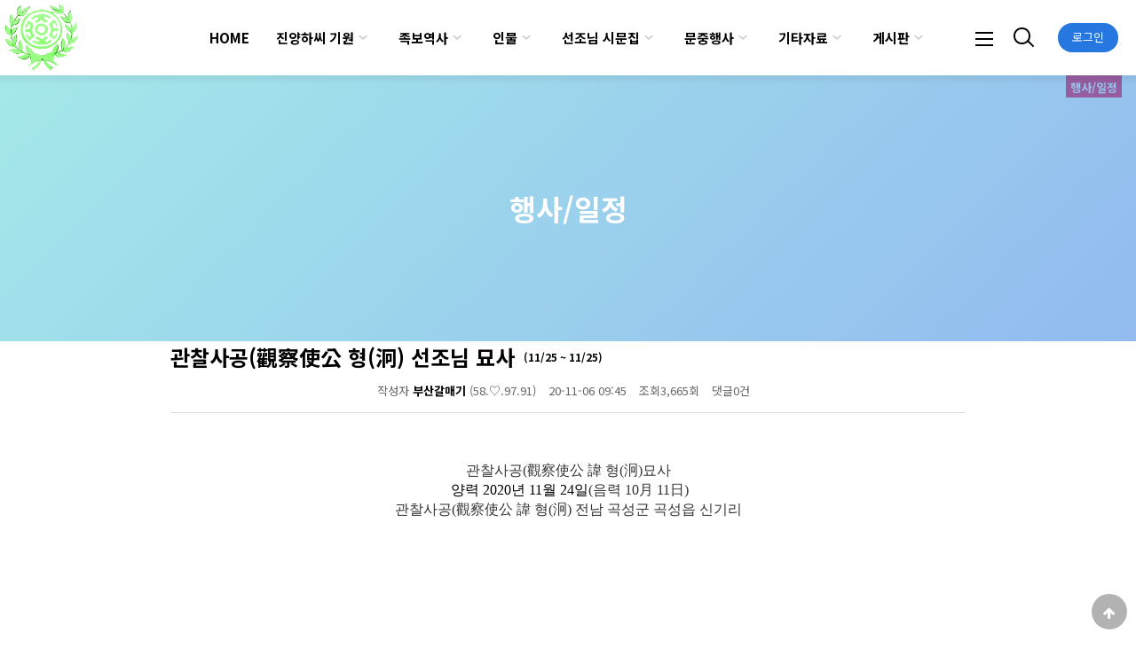

--- FILE ---
content_type: text/html; charset=utf-8
request_url: https://jinjuha.net/calendar/9
body_size: 30636
content:
<!doctype html>
<html lang="ko">
<head>
<meta charset="utf-8">
<meta name="viewport" content="width=device-width,initial-scale=1.0,minimum-scale=0,maximum-scale=10,user-scalable=yes">
<meta name="HandheldFriendly" content="true">
<meta name="format-detection" content="telephone=no">
<meta http-equiv="X-UA-Compatible" content="IE=10,chrome=1">
<title>관찰사공(觀察使公  형(泂) 선조님 묘사 > 행사/일정 | 진양하씨 사직공파 </title>
<link rel="stylesheet" href="https://jinjuha.net/theme/grape/css/mobile.css?ver=191202">
<link rel="stylesheet" href="https://jinjuha.net/js/font-awesome/css/font-awesome.min.css?ver=191202">
<link rel="stylesheet" href="https://jinjuha.net/theme/grape/mobile/skin/outlogin/basic/style.css?ver=191202">
<link rel="stylesheet" href="https://jinjuha.net/theme/grape/mobile/skin/board/hp5_schedule03_2019_1222_v6/style.css?ver=191202">
<!--[if lte IE 8]>
<script src="https://jinjuha.net/js/html5.js"></script>
<![endif]-->
<script>
// 자바스크립트에서 사용하는 전역변수 선언
var g5_url       = "https://jinjuha.net";
var g5_bbs_url   = "https://jinjuha.net/bbs";
var g5_is_member = "";
var g5_is_admin  = "";
var g5_is_mobile = "1";
var g5_bo_table  = "calendar";
var g5_sca       = "";
var g5_editor    = "cheditor5";
var g5_cookie_domain = "";
</script>
<script src="https://jinjuha.net/js/modernizr.custom.70111.js"></script>
<script src="https://jinjuha.net/js/jquery-1.12.4.min.js?ver=191202"></script>
<script src="https://jinjuha.net/js/jquery-migrate-1.4.1.min.js?ver=191202"></script>
<script src="https://jinjuha.net/js/jquery.menu.js?ver=191202"></script>
<script src="https://jinjuha.net/js/common.js?ver=191202"></script>
<script src="https://jinjuha.net/js/wrest.js?ver=191202"></script>
<script src="https://jinjuha.net/js/placeholders.min.js?ver=191202"></script>
<script src="https://jinjuha.net/theme/grape/js/theme_common.js?ver=191202"></script>
</head>
<body>

<header id="hd" class="top">
    <h1 id="hd_h1">관찰사공(觀察使公  형(泂) 선조님 묘사 > 행사/일정</h1>

    <div class="to_content"><a href="#container">본문 바로가기</a></div>

    


    <div id="hd_wrapper">

        <div id="logo">
            <a href="https://jinjuha.net"><img src="https://jinjuha.net/img/m_logo2.gif" alt="진양하씨 사직공파 "></a>
        </div>
        <div id="hd_btn">
            <button type="button" class="hd_menu_btn"><span class="menu-icon"></span><span class="sound_only">전체메뉴</span></button>
            <button type="button" class="hd_sch_btn"><span class="search-icon"></span><span class="sound_only">검색열기</span></button>
            <div class="ol">
<a href="https://jinjuha.net/bbs/login.php" class="btn_b02 btn_s">로그인</a>
</div>
        </div>
        <div id="hd_sch">
            <div class="sch_wr">
                <h2 class="sound_only">사이트 내 전체검색</h2>
                <form name="fsearchbox" action="https://jinjuha.net/bbs/search.php" onsubmit="return fsearchbox_submit(this);" method="get">
                <input type="hidden" name="sfl" value="wr_subject||wr_content">
                <input type="hidden" name="sop" value="and">
                <input type="text" name="stx" id="sch_stx" placeholder="검색어(필수)" required maxlength="20">
                <button type="submit" value="검색" id="sch_submit"><i class="fa fa-search" aria-hidden="true"></i><span class="sound_only">검색</span></button>
                </form>

                <script>
                function fsearchbox_submit(f)
                {
                    if (f.stx.value.length < 2) {
                        alert("검색어는 두글자 이상 입력하십시오.");
                        f.stx.select();
                        f.stx.focus();
                        return false;
                    }

                    // 검색에 많은 부하가 걸리는 경우 이 주석을 제거하세요.
                    var cnt = 0;
                    for (var i=0; i<f.stx.value.length; i++) {
                        if (f.stx.value.charAt(i) == ' ')
                            cnt++;
                    }

                    if (cnt > 1) {
                        alert("빠른 검색을 위하여 검색어에 공백은 한개만 입력할 수 있습니다.");
                        f.stx.select();
                        f.stx.focus();
                        return false;
                    }

                    return true;
                }
                </script>
                <button type="button" class="btn_close"><i class="fa fa-times-circle"></i><span class="sound_only">검색</span></button>
            </div>
        </div>

        <div id="gnb">

            <ul id="gnb_1dul">
                            <li class="gnb_1dli">
                    <a href="http://jinjuha.net" target="_self" class="gnb_1da">HOME</a>
                                    </li>
                            <li class="gnb_1dli">
                    <a href="https://jinjuha.net/content/origin" target="_self" class="gnb_1da">진양하씨 기원</a>
                    <button type="button" class="btn_gnb_op">하위분류</button><ul class="gnb_2dul">
                        <li class="gnb_2dli"><a href="https://jinjuha.net/content/origin" target="_self" class="gnb_2da"><span></span>진양하씨 기원</a></li>
                                            <li class="gnb_2dli"><a href="https://jinjuha.net/content/test" target="_self" class="gnb_2da"><span></span>진양하씨 분파</a></li>
                                            <li class="gnb_2dli"><a href="https://jinjuha.net/content/civilization" target="_self" class="gnb_2da"><span></span>진양하씨 발상지</a></li>
                                            <li class="gnb_2dli"><a href="https://jinjuha.net/content/flow" target="_self" class="gnb_2da"><span></span>진양하씨 경류재</a></li>
                                            <li class="gnb_2dli"><a href="https://jinjuha.net/content/Gyeongmodan" target="_self" class="gnb_2da"><span></span>진양하씨 경모단</a></li>
                    </ul>
                </li>
                            <li class="gnb_1dli">
                    <a href="https://jinjuha.net/content/history" target="_self" class="gnb_1da">족보역사</a>
                    <button type="button" class="btn_gnb_op">하위분류</button><ul class="gnb_2dul">
                        <li class="gnb_2dli"><a href="https://jinjuha.net/content/history" target="_self" class="gnb_2da"><span></span>족보역사</a></li>
                                            <li class="gnb_2dli"><a href="https://jinjuha.net/content/BoSeomun1" target="_self" class="gnb_2da"><span></span>경태보서문</a></li>
                                            <li class="gnb_2dli"><a href="https://jinjuha.net/content/BoSeomun2" target="_self" class="gnb_2da"><span></span>만력보서문</a></li>
                                            <li class="gnb_2dli"><a href="https://jinjuha.net/family_tree.php" target="_self" class="gnb_2da"><span></span>계보도</a></li>
                                            <li class="gnb_2dli"><a href="https://jinjuha.net/content/navigation_diagram" target="_self" class="gnb_2da"><span></span>항렬도</a></li>
                    </ul>
                </li>
                            <li class="gnb_1dli">
                    <a href="https://jinjuha.net/content/Character_01" target="_self" class="gnb_1da">인물</a>
                    <button type="button" class="btn_gnb_op">하위분류</button><ul class="gnb_2dul">
                        <li class="gnb_2dli"><a href="https://jinjuha.net/content/Character_01" target="_self" class="gnb_2da"><span></span>가문의인물</a></li>
                                            <li class="gnb_2dli"><a href="https://jinjuha.net/content/Character_02" target="_self" class="gnb_2da"><span></span>배향공신</a></li>
                                            <li class="gnb_2dli"><a href="https://jinjuha.net/content/Character_03" target="_self" class="gnb_2da"><span></span>과거급제자</a></li>
                                            <li class="gnb_2dli"><a href="https://jinjuha.net/content/Character_04" target="_self" class="gnb_2da"><span></span>효자효열부</a></li>
                                            <li class="gnb_2dli"><a href="https://jinjuha.net/content/Character_05" target="_self" class="gnb_2da"><span></span>구전설화</a></li>
                    </ul>
                </li>
                            <li class="gnb_1dli">
                    <a href="https://jinjuha.net/content/literary_01" target="_self" class="gnb_1da">선조님 시문집</a>
                    <button type="button" class="btn_gnb_op">하위분류</button><ul class="gnb_2dul">
                        <li class="gnb_2dli"><a href="https://jinjuha.net/content/literary_02" target="_self" class="gnb_2da"><span></span>원정공시</a></li>
                                            <li class="gnb_2dli"><a href="https://jinjuha.net/content/literary_03" target="_self" class="gnb_2da"><span></span>고헌공시</a></li>
                                            <li class="gnb_2dli"><a href="https://jinjuha.net/literary_4" target="_self" class="gnb_2da"><span></span>경재선생문집</a></li>
                                            <li class="gnb_2dli"><a href="https://jinjuha.net/content/literary_05" target="_self" class="gnb_2da"><span></span>안악구대</a></li>
                                            <li class="gnb_2dli"><a href="https://jinjuha.net/content/literary_06" target="_self" class="gnb_2da"><span></span>친필/교지</a></li>
                                            <li class="gnb_2dli"><a href="https://jinjuha.net/content/literary_07" target="_self" class="gnb_2da"><span></span>신도비문</a></li>
                                            <li class="gnb_2dli"><a href="https://jinjuha.net/content/literary_08" target="_self" class="gnb_2da"><span></span>경재선생 연보</a></li>
                                            <li class="gnb_2dli"><a href="https://jinjuha.net/literary_9" target="_self" class="gnb_2da"><span></span>모헌선생문집</a></li>
                    </ul>
                </li>
                            <li class="gnb_1dli">
                    <a href="https://jinjuha.net/gallery" target="_self" class="gnb_1da">문중행사</a>
                    <button type="button" class="btn_gnb_op">하위분류</button><ul class="gnb_2dul">
                        <li class="gnb_2dli"><a href="https://jinjuha.net/gallery" target="_blank" class="gnb_2da"><span></span>행사/사진</a></li>
                                            <li class="gnb_2dli"><a href="https://jinjuha.net/content/calendar2" target="_self" class="gnb_2da"><span></span>행사/일정</a></li>
                                            <li class="gnb_2dli"><a href="https://jinjuha.net/content/address" target="_self" class="gnb_2da"><span></span>문중 주소록</a></li>
                    </ul>
                </li>
                            <li class="gnb_1dli">
                    <a href="https://jinjuha.net/content/Portrait" target="_self" class="gnb_1da">기타자료</a>
                    <button type="button" class="btn_gnb_op">하위분류</button><ul class="gnb_2dul">
                        <li class="gnb_2dli"><a href="https://jinjuha.net/content/Portrait" target="_self" class="gnb_2da"><span></span>영정사진</a></li>
                                            <li class="gnb_2dli"><a href="https://jinjuha.net/etc" target="_self" class="gnb_2da"><span></span>기타자료</a></li>
                                            <li class="gnb_2dli"><a href="https://jinjuha.net/Annals" target="_self" class="gnb_2da"><span></span>왕조실록</a></li>
                                            <li class="gnb_2dli"><a href="https://jinjuha.net/info" target="_self" class="gnb_2da"><span></span>문중소개</a></li>
                                            <li class="gnb_2dli"><a href="https://jinjuha.net/info1" target="_self" class="gnb_2da"><span></span>시랑공파문중</a></li>
                    </ul>
                </li>
                            <li class="gnb_1dli">
                    <a href="https://jinjuha.net/notice" target="_self" class="gnb_1da">게시판</a>
                    <button type="button" class="btn_gnb_op">하위분류</button><ul class="gnb_2dul">
                        <li class="gnb_2dli"><a href="https://jinjuha.net/notice" target="_self" class="gnb_2da"><span></span>공지사항</a></li>
                                            <li class="gnb_2dli"><a href="https://jinjuha.net/free" target="_self" class="gnb_2da"><span></span>자유게시판</a></li>
                                            <li class="gnb_2dli"><a href="https://jinjuha.net/content/admin" target="_self" class="gnb_2da"><span></span>운영자 소개</a></li>
                    </ul>
                </li>
                        </ul>

        </div>


        <script>
        $(function () {
            //폰트 크기 조정 위치 지정
            var font_resize_class = get_cookie("ck_font_resize_add_class");
            if( font_resize_class == 'ts_up' ){
                $("#text_size button").removeClass("select");
                $("#size_def").addClass("select");
            } else if (font_resize_class == 'ts_up2') {
                $("#text_size button").removeClass("select");
                $("#size_up").addClass("select");
            }

            $(".hd_opener").on("click", function() {
                var $this = $(this);
                var $hd_layer = $this.next(".hd_div");

                if($hd_layer.is(":visible")) {
                    $hd_layer.hide();
                    $this.find("span").text("열기");
                } else {
                    var $hd_layer2 = $(".hd_div:visible");
                    $hd_layer2.prev(".hd_opener").find("span").text("열기");
                    $hd_layer2.hide();

                    $hd_layer.show();
                    $this.find("span").text("닫기");
                }
            });


            $(".btn_gnb_op").click(function(){
                $(this).toggleClass("btn_gnb_cl").next(".gnb_2dul").slideToggle(300);

            });

            $(".hd_closer").on("click", function() {
                var idx = $(".hd_closer").index($(this));
                $(".hd_div:visible").hide();
                $(".hd_opener:eq("+idx+")").find("span").text("열기");
            });

            $(".hd_sch_btn").on("click", function() {
                $("#hd_sch").show();
            });

            $("#hd_sch .btn_close").on("click", function() {
                $("#hd_sch").hide();
            });


        });
        </script>

    </div>

    <div id="al_menu">
        <div class="bg"></div>
        <div class="menu_wr">
            <ul id="menu">
                            <li class="menu_li">
                    <h2><a href="http://jinjuha.net" target="_self" class="menu_a">HOME</a></h2>
                                    </li>
                            <li class="menu_li">
                    <h2><a href="https://jinjuha.net/content/origin" target="_self" class="menu_a">진양하씨 기원</a></h2>
                    <button type="button" class="btn_menu_op"><span class="sound_only">하위분류</span><i class="fa fa-chevron-down"></i></button><ul class="sub_menu">
                        <li class="sb_menu_li"><a href="https://jinjuha.net/content/origin" target="_self" class="sb_menu_a"><span></span>진양하씨 기원</a></li>
                                            <li class="sb_menu_li"><a href="https://jinjuha.net/content/test" target="_self" class="sb_menu_a"><span></span>진양하씨 분파</a></li>
                                            <li class="sb_menu_li"><a href="https://jinjuha.net/content/civilization" target="_self" class="sb_menu_a"><span></span>진양하씨 발상지</a></li>
                                            <li class="sb_menu_li"><a href="https://jinjuha.net/content/flow" target="_self" class="sb_menu_a"><span></span>진양하씨 경류재</a></li>
                                            <li class="sb_menu_li"><a href="https://jinjuha.net/content/Gyeongmodan" target="_self" class="sb_menu_a"><span></span>진양하씨 경모단</a></li>
                    </ul>
                </li>
                            <li class="menu_li">
                    <h2><a href="https://jinjuha.net/content/history" target="_self" class="menu_a">족보역사</a></h2>
                    <button type="button" class="btn_menu_op"><span class="sound_only">하위분류</span><i class="fa fa-chevron-down"></i></button><ul class="sub_menu">
                        <li class="sb_menu_li"><a href="https://jinjuha.net/content/history" target="_self" class="sb_menu_a"><span></span>족보역사</a></li>
                                            <li class="sb_menu_li"><a href="https://jinjuha.net/content/BoSeomun1" target="_self" class="sb_menu_a"><span></span>경태보서문</a></li>
                                            <li class="sb_menu_li"><a href="https://jinjuha.net/content/BoSeomun2" target="_self" class="sb_menu_a"><span></span>만력보서문</a></li>
                                            <li class="sb_menu_li"><a href="https://jinjuha.net/family_tree.php" target="_self" class="sb_menu_a"><span></span>계보도</a></li>
                                            <li class="sb_menu_li"><a href="https://jinjuha.net/content/navigation_diagram" target="_self" class="sb_menu_a"><span></span>항렬도</a></li>
                    </ul>
                </li>
                            <li class="menu_li">
                    <h2><a href="https://jinjuha.net/content/Character_01" target="_self" class="menu_a">인물</a></h2>
                    <button type="button" class="btn_menu_op"><span class="sound_only">하위분류</span><i class="fa fa-chevron-down"></i></button><ul class="sub_menu">
                        <li class="sb_menu_li"><a href="https://jinjuha.net/content/Character_01" target="_self" class="sb_menu_a"><span></span>가문의인물</a></li>
                                            <li class="sb_menu_li"><a href="https://jinjuha.net/content/Character_02" target="_self" class="sb_menu_a"><span></span>배향공신</a></li>
                                            <li class="sb_menu_li"><a href="https://jinjuha.net/content/Character_03" target="_self" class="sb_menu_a"><span></span>과거급제자</a></li>
                                            <li class="sb_menu_li"><a href="https://jinjuha.net/content/Character_04" target="_self" class="sb_menu_a"><span></span>효자효열부</a></li>
                                            <li class="sb_menu_li"><a href="https://jinjuha.net/content/Character_05" target="_self" class="sb_menu_a"><span></span>구전설화</a></li>
                    </ul>
                </li>
                            <li class="menu_li">
                    <h2><a href="https://jinjuha.net/content/literary_01" target="_self" class="menu_a">선조님 시문집</a></h2>
                    <button type="button" class="btn_menu_op"><span class="sound_only">하위분류</span><i class="fa fa-chevron-down"></i></button><ul class="sub_menu">
                        <li class="sb_menu_li"><a href="https://jinjuha.net/content/literary_02" target="_self" class="sb_menu_a"><span></span>원정공시</a></li>
                                            <li class="sb_menu_li"><a href="https://jinjuha.net/content/literary_03" target="_self" class="sb_menu_a"><span></span>고헌공시</a></li>
                                            <li class="sb_menu_li"><a href="https://jinjuha.net/literary_4" target="_self" class="sb_menu_a"><span></span>경재선생문집</a></li>
                                            <li class="sb_menu_li"><a href="https://jinjuha.net/content/literary_05" target="_self" class="sb_menu_a"><span></span>안악구대</a></li>
                                            <li class="sb_menu_li"><a href="https://jinjuha.net/content/literary_06" target="_self" class="sb_menu_a"><span></span>친필/교지</a></li>
                                            <li class="sb_menu_li"><a href="https://jinjuha.net/content/literary_07" target="_self" class="sb_menu_a"><span></span>신도비문</a></li>
                                            <li class="sb_menu_li"><a href="https://jinjuha.net/content/literary_08" target="_self" class="sb_menu_a"><span></span>경재선생 연보</a></li>
                                            <li class="sb_menu_li"><a href="https://jinjuha.net/literary_9" target="_self" class="sb_menu_a"><span></span>모헌선생문집</a></li>
                    </ul>
                </li>
                            <li class="menu_li">
                    <h2><a href="https://jinjuha.net/gallery" target="_self" class="menu_a">문중행사</a></h2>
                    <button type="button" class="btn_menu_op"><span class="sound_only">하위분류</span><i class="fa fa-chevron-down"></i></button><ul class="sub_menu">
                        <li class="sb_menu_li"><a href="https://jinjuha.net/gallery" target="_blank" class="sb_menu_a"><span></span>행사/사진</a></li>
                                            <li class="sb_menu_li"><a href="https://jinjuha.net/content/calendar2" target="_self" class="sb_menu_a"><span></span>행사/일정</a></li>
                                            <li class="sb_menu_li"><a href="https://jinjuha.net/content/address" target="_self" class="sb_menu_a"><span></span>문중 주소록</a></li>
                    </ul>
                </li>
                            <li class="menu_li">
                    <h2><a href="https://jinjuha.net/content/Portrait" target="_self" class="menu_a">기타자료</a></h2>
                    <button type="button" class="btn_menu_op"><span class="sound_only">하위분류</span><i class="fa fa-chevron-down"></i></button><ul class="sub_menu">
                        <li class="sb_menu_li"><a href="https://jinjuha.net/content/Portrait" target="_self" class="sb_menu_a"><span></span>영정사진</a></li>
                                            <li class="sb_menu_li"><a href="https://jinjuha.net/etc" target="_self" class="sb_menu_a"><span></span>기타자료</a></li>
                                            <li class="sb_menu_li"><a href="https://jinjuha.net/Annals" target="_self" class="sb_menu_a"><span></span>왕조실록</a></li>
                                            <li class="sb_menu_li"><a href="https://jinjuha.net/info" target="_self" class="sb_menu_a"><span></span>문중소개</a></li>
                                            <li class="sb_menu_li"><a href="https://jinjuha.net/info1" target="_self" class="sb_menu_a"><span></span>시랑공파문중</a></li>
                    </ul>
                </li>
                            <li class="menu_li">
                    <h2><a href="https://jinjuha.net/notice" target="_self" class="menu_a">게시판</a></h2>
                    <button type="button" class="btn_menu_op"><span class="sound_only">하위분류</span><i class="fa fa-chevron-down"></i></button><ul class="sub_menu">
                        <li class="sb_menu_li"><a href="https://jinjuha.net/notice" target="_self" class="sb_menu_a"><span></span>공지사항</a></li>
                                            <li class="sb_menu_li"><a href="https://jinjuha.net/free" target="_self" class="sb_menu_a"><span></span>자유게시판</a></li>
                                            <li class="sb_menu_li"><a href="https://jinjuha.net/content/admin" target="_self" class="sb_menu_a"><span></span>운영자 소개</a></li>
                    </ul>
                </li>
                        </ul>
            <button type="button" class="btn_close"><i class="fa fa-times"></i><span class="sound_only">닫기</span></button>
        </div>
        <script>
        $(".btn_menu_op").click(function(){
            $(this).next(".sub_menu").slideToggle(300);
        });
        $("#al_menu .btn_close").click(function(){
            $("#al_menu").hide();
        });
        $(".hd_menu_btn").click(function(){
            $("#al_menu").show();
        });
        </script>
    </div>
</header>



<div id="wrapper">

    <div id="container">
    <h2 id="container_title" class="top" title="관찰사공(觀察使公  형(泂) 선조님 묘사 &gt; 행사/일정">행사/일정</h2><script src="https://jinjuha.net/js/viewimageresize.js"></script>
<center>
<!-- 게시물 읽기 시작 { -->
<div id="bo_v_table">행사/일정</div>

<article id="bo_v" style="width:70%">
    <header>
        <h1 id="bo_v_title">
                        <div style="float:left;" class="bo_v_tit">관찰사공(觀察使公  형(泂) 선조님 묘사</span></div>
            <div style="float:left; line-height:26px; height:26px; padding:5px 0 5px 10px;"> (11/25 ~ 11/25)</div>
            <div style="clear:both;"></div>
        </h1>
    </header>

    <section id="bo_v_info">
        <h2>페이지 정보</h2>
        작성자 <strong><span class="sv_member">부산갈매기</span>&nbsp;(58.♡.97.91)</strong>
        <span class="sound_only">작성일</span><strong>20-11-06 09:45</strong>
        조회<strong>3,665회</strong>
        댓글<strong>0건</strong>
    </section>

    
    
    	    <section id="bo_v_atc">
        <h2 id="bo_v_atc_title">본문</h2>

        <div id="bo_v_img">
</div>

        <!-- 본문 내용 시작 { -->
        <div id="bo_v_con"><p> </p>
<p><span style="font-size:16px;"><span><span><font color="#333333" face="바탕체">관찰사공(觀察使公 諱 형(泂)묘사</font></span></span></span></p>
   <span style="font-family:'맑은 고딕', 'malgun gothic', gulim;background-color:#ffffff;font-size:16px;"> 양력 2020년 11월 24일</span><span style="color:#333333;font-family:'바탕체';font-size:16px;">(음력 10月 11日)</span>
   <p><span><span><span><font color="#333333" face="바탕체"><span style="font-size:16px;">관찰사공(觀察使公 諱 형(泂) 전남 곡성군 곡성읍 신기리</span></font></span></span></span></p>
   
<p> </p></div>
                <!-- } 본문 내용 끝 -->

        
        <!-- 스크랩 추천 비추천 시작 { -->
                <!-- } 스크랩 추천 비추천 끝 -->
    </section>

        <!-- 링크 버튼 시작 { -->
    <div id="bo_v_bot">
                        <ul class="bo_v_nb">
            <li><a href="https://jinjuha.net/calendar/11" class="btn_b01 btn2">이전글</a></li>            <li><a href="https://jinjuha.net/calendar/7" class="btn_b01 btn2">다음글</a></li>        </ul>
        
        <ul class="bo_v_com">
                                                <li><a href="https://jinjuha.net/calendar" class="btn_b01 btn2">목록</a></li>
                                </ul>
                    </div>
    <!-- } 링크 버튼 끝 -->

</article>
<!-- } 게시판 읽기 끝 -->
</center>
<script>

function board_move(href)
{
    window.open(href, "boardmove", "left=50, top=50, width=500, height=550, scrollbars=1");
}
</script>

<script>
$(function() {
    $("a.view_image").click(function() {
        window.open(this.href, "large_image", "location=yes,links=no,toolbar=no,top=10,left=10,width=10,height=10,resizable=yes,scrollbars=no,status=no");
        return false;
    });

    // 추천, 비추천
    $("#good_button, #nogood_button").click(function() {
        var $tx;
        if(this.id == "good_button")
            $tx = $("#bo_v_act_good");
        else
            $tx = $("#bo_v_act_nogood");

        excute_good(this.href, $(this), $tx);
        return false;
    });

    // 이미지 리사이즈
    $("#bo_v_atc").viewimageresize();
});

function excute_good(href, $el, $tx)
{
    $.post(
        href,
        { js: "on" },
        function(data) {
            if(data.error) {
                alert(data.error);
                return false;
            }

            if(data.count) {
                $el.find("strong").text(number_format(String(data.count)));
                if($tx.attr("id").search("nogood") > -1) {
                    $tx.text("이 글을 비추천하셨습니다.");
                } else {
                    $tx.text("이 글을 추천하셨습니다.");
                }
            }
        }, "json"
    );
}
</script>
<!-- } 게시글 읽기 끝 -->    </div>
</div>


<div id="ft">
    <div class="ft_wr">
            

            <div id="ft_company">
                <a href="https://jinjuha.net/bbs/content.php?co_id=privacy">개인정보처리방침</a>
                <a href="https://jinjuha.net/bbs/content.php?co_id=provision">서비스이용약관</a>
            </div>
            <div id="ft_copy">Copyright &copy; <b>http://jinjuha.net</b> All rights reserved.</div>

    </div>
    <button type="button" id="top_btn"><i class="fa fa-arrow-up" aria-hidden="true"></i><span class="sound_only">상단으로</span></button>
    </div>



<script>
jQuery(function($) {

    $( document ).ready( function() {
                
        //상단고정
        if( $(".top").length ){
            var jbOffset = $(".top").offset();
            $( window ).scroll( function() {
                if ( $( document ).scrollTop() > jbOffset.top ) {
                    $( '.top' ).addClass( 'fixed' );
                }
                else {
                    $( '.top' ).removeClass( 'fixed' );
                }
            });
        }

        // 폰트 리사이즈 쿠키있으면 실행
        font_resize("container", get_cookie("ck_font_resize_rmv_class"), get_cookie("ck_font_resize_add_class"));
        
        //상단으로
        $("#top_btn").on("click", function() {
            $("html, body").animate({scrollTop:0}, '500');
            return false;
        });

    });
});
</script>



<!-- ie6,7에서 사이드뷰가 게시판 목록에서 아래 사이드뷰에 가려지는 현상 수정 -->
<!--[if lte IE 7]>
<script>
$(function() {
    var $sv_use = $(".sv_use");
    var count = $sv_use.length;

    $sv_use.each(function() {
        $(this).css("z-index", count);
        $(this).css("position", "relative");
        count = count - 1;
    });
});
</script>
<![endif]-->


</body>
</html>

<!-- 사용스킨 : theme/hp5_schedule03_2019_1222_v6 -->
